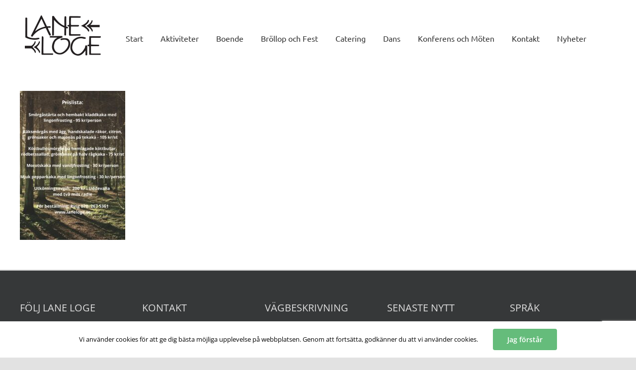

--- FILE ---
content_type: text/html; charset=utf-8
request_url: https://www.google.com/recaptcha/api2/anchor?ar=1&k=6LfCynwqAAAAALkiIeFqZCM7Y6JnBtiYgkYaM3Y4&co=aHR0cHM6Ly93d3cubGFuZWxvZ2Uuc2U6NDQz&hl=en&v=N67nZn4AqZkNcbeMu4prBgzg&size=invisible&anchor-ms=20000&execute-ms=30000&cb=ycgfcm19iy90
body_size: 48627
content:
<!DOCTYPE HTML><html dir="ltr" lang="en"><head><meta http-equiv="Content-Type" content="text/html; charset=UTF-8">
<meta http-equiv="X-UA-Compatible" content="IE=edge">
<title>reCAPTCHA</title>
<style type="text/css">
/* cyrillic-ext */
@font-face {
  font-family: 'Roboto';
  font-style: normal;
  font-weight: 400;
  font-stretch: 100%;
  src: url(//fonts.gstatic.com/s/roboto/v48/KFO7CnqEu92Fr1ME7kSn66aGLdTylUAMa3GUBHMdazTgWw.woff2) format('woff2');
  unicode-range: U+0460-052F, U+1C80-1C8A, U+20B4, U+2DE0-2DFF, U+A640-A69F, U+FE2E-FE2F;
}
/* cyrillic */
@font-face {
  font-family: 'Roboto';
  font-style: normal;
  font-weight: 400;
  font-stretch: 100%;
  src: url(//fonts.gstatic.com/s/roboto/v48/KFO7CnqEu92Fr1ME7kSn66aGLdTylUAMa3iUBHMdazTgWw.woff2) format('woff2');
  unicode-range: U+0301, U+0400-045F, U+0490-0491, U+04B0-04B1, U+2116;
}
/* greek-ext */
@font-face {
  font-family: 'Roboto';
  font-style: normal;
  font-weight: 400;
  font-stretch: 100%;
  src: url(//fonts.gstatic.com/s/roboto/v48/KFO7CnqEu92Fr1ME7kSn66aGLdTylUAMa3CUBHMdazTgWw.woff2) format('woff2');
  unicode-range: U+1F00-1FFF;
}
/* greek */
@font-face {
  font-family: 'Roboto';
  font-style: normal;
  font-weight: 400;
  font-stretch: 100%;
  src: url(//fonts.gstatic.com/s/roboto/v48/KFO7CnqEu92Fr1ME7kSn66aGLdTylUAMa3-UBHMdazTgWw.woff2) format('woff2');
  unicode-range: U+0370-0377, U+037A-037F, U+0384-038A, U+038C, U+038E-03A1, U+03A3-03FF;
}
/* math */
@font-face {
  font-family: 'Roboto';
  font-style: normal;
  font-weight: 400;
  font-stretch: 100%;
  src: url(//fonts.gstatic.com/s/roboto/v48/KFO7CnqEu92Fr1ME7kSn66aGLdTylUAMawCUBHMdazTgWw.woff2) format('woff2');
  unicode-range: U+0302-0303, U+0305, U+0307-0308, U+0310, U+0312, U+0315, U+031A, U+0326-0327, U+032C, U+032F-0330, U+0332-0333, U+0338, U+033A, U+0346, U+034D, U+0391-03A1, U+03A3-03A9, U+03B1-03C9, U+03D1, U+03D5-03D6, U+03F0-03F1, U+03F4-03F5, U+2016-2017, U+2034-2038, U+203C, U+2040, U+2043, U+2047, U+2050, U+2057, U+205F, U+2070-2071, U+2074-208E, U+2090-209C, U+20D0-20DC, U+20E1, U+20E5-20EF, U+2100-2112, U+2114-2115, U+2117-2121, U+2123-214F, U+2190, U+2192, U+2194-21AE, U+21B0-21E5, U+21F1-21F2, U+21F4-2211, U+2213-2214, U+2216-22FF, U+2308-230B, U+2310, U+2319, U+231C-2321, U+2336-237A, U+237C, U+2395, U+239B-23B7, U+23D0, U+23DC-23E1, U+2474-2475, U+25AF, U+25B3, U+25B7, U+25BD, U+25C1, U+25CA, U+25CC, U+25FB, U+266D-266F, U+27C0-27FF, U+2900-2AFF, U+2B0E-2B11, U+2B30-2B4C, U+2BFE, U+3030, U+FF5B, U+FF5D, U+1D400-1D7FF, U+1EE00-1EEFF;
}
/* symbols */
@font-face {
  font-family: 'Roboto';
  font-style: normal;
  font-weight: 400;
  font-stretch: 100%;
  src: url(//fonts.gstatic.com/s/roboto/v48/KFO7CnqEu92Fr1ME7kSn66aGLdTylUAMaxKUBHMdazTgWw.woff2) format('woff2');
  unicode-range: U+0001-000C, U+000E-001F, U+007F-009F, U+20DD-20E0, U+20E2-20E4, U+2150-218F, U+2190, U+2192, U+2194-2199, U+21AF, U+21E6-21F0, U+21F3, U+2218-2219, U+2299, U+22C4-22C6, U+2300-243F, U+2440-244A, U+2460-24FF, U+25A0-27BF, U+2800-28FF, U+2921-2922, U+2981, U+29BF, U+29EB, U+2B00-2BFF, U+4DC0-4DFF, U+FFF9-FFFB, U+10140-1018E, U+10190-1019C, U+101A0, U+101D0-101FD, U+102E0-102FB, U+10E60-10E7E, U+1D2C0-1D2D3, U+1D2E0-1D37F, U+1F000-1F0FF, U+1F100-1F1AD, U+1F1E6-1F1FF, U+1F30D-1F30F, U+1F315, U+1F31C, U+1F31E, U+1F320-1F32C, U+1F336, U+1F378, U+1F37D, U+1F382, U+1F393-1F39F, U+1F3A7-1F3A8, U+1F3AC-1F3AF, U+1F3C2, U+1F3C4-1F3C6, U+1F3CA-1F3CE, U+1F3D4-1F3E0, U+1F3ED, U+1F3F1-1F3F3, U+1F3F5-1F3F7, U+1F408, U+1F415, U+1F41F, U+1F426, U+1F43F, U+1F441-1F442, U+1F444, U+1F446-1F449, U+1F44C-1F44E, U+1F453, U+1F46A, U+1F47D, U+1F4A3, U+1F4B0, U+1F4B3, U+1F4B9, U+1F4BB, U+1F4BF, U+1F4C8-1F4CB, U+1F4D6, U+1F4DA, U+1F4DF, U+1F4E3-1F4E6, U+1F4EA-1F4ED, U+1F4F7, U+1F4F9-1F4FB, U+1F4FD-1F4FE, U+1F503, U+1F507-1F50B, U+1F50D, U+1F512-1F513, U+1F53E-1F54A, U+1F54F-1F5FA, U+1F610, U+1F650-1F67F, U+1F687, U+1F68D, U+1F691, U+1F694, U+1F698, U+1F6AD, U+1F6B2, U+1F6B9-1F6BA, U+1F6BC, U+1F6C6-1F6CF, U+1F6D3-1F6D7, U+1F6E0-1F6EA, U+1F6F0-1F6F3, U+1F6F7-1F6FC, U+1F700-1F7FF, U+1F800-1F80B, U+1F810-1F847, U+1F850-1F859, U+1F860-1F887, U+1F890-1F8AD, U+1F8B0-1F8BB, U+1F8C0-1F8C1, U+1F900-1F90B, U+1F93B, U+1F946, U+1F984, U+1F996, U+1F9E9, U+1FA00-1FA6F, U+1FA70-1FA7C, U+1FA80-1FA89, U+1FA8F-1FAC6, U+1FACE-1FADC, U+1FADF-1FAE9, U+1FAF0-1FAF8, U+1FB00-1FBFF;
}
/* vietnamese */
@font-face {
  font-family: 'Roboto';
  font-style: normal;
  font-weight: 400;
  font-stretch: 100%;
  src: url(//fonts.gstatic.com/s/roboto/v48/KFO7CnqEu92Fr1ME7kSn66aGLdTylUAMa3OUBHMdazTgWw.woff2) format('woff2');
  unicode-range: U+0102-0103, U+0110-0111, U+0128-0129, U+0168-0169, U+01A0-01A1, U+01AF-01B0, U+0300-0301, U+0303-0304, U+0308-0309, U+0323, U+0329, U+1EA0-1EF9, U+20AB;
}
/* latin-ext */
@font-face {
  font-family: 'Roboto';
  font-style: normal;
  font-weight: 400;
  font-stretch: 100%;
  src: url(//fonts.gstatic.com/s/roboto/v48/KFO7CnqEu92Fr1ME7kSn66aGLdTylUAMa3KUBHMdazTgWw.woff2) format('woff2');
  unicode-range: U+0100-02BA, U+02BD-02C5, U+02C7-02CC, U+02CE-02D7, U+02DD-02FF, U+0304, U+0308, U+0329, U+1D00-1DBF, U+1E00-1E9F, U+1EF2-1EFF, U+2020, U+20A0-20AB, U+20AD-20C0, U+2113, U+2C60-2C7F, U+A720-A7FF;
}
/* latin */
@font-face {
  font-family: 'Roboto';
  font-style: normal;
  font-weight: 400;
  font-stretch: 100%;
  src: url(//fonts.gstatic.com/s/roboto/v48/KFO7CnqEu92Fr1ME7kSn66aGLdTylUAMa3yUBHMdazQ.woff2) format('woff2');
  unicode-range: U+0000-00FF, U+0131, U+0152-0153, U+02BB-02BC, U+02C6, U+02DA, U+02DC, U+0304, U+0308, U+0329, U+2000-206F, U+20AC, U+2122, U+2191, U+2193, U+2212, U+2215, U+FEFF, U+FFFD;
}
/* cyrillic-ext */
@font-face {
  font-family: 'Roboto';
  font-style: normal;
  font-weight: 500;
  font-stretch: 100%;
  src: url(//fonts.gstatic.com/s/roboto/v48/KFO7CnqEu92Fr1ME7kSn66aGLdTylUAMa3GUBHMdazTgWw.woff2) format('woff2');
  unicode-range: U+0460-052F, U+1C80-1C8A, U+20B4, U+2DE0-2DFF, U+A640-A69F, U+FE2E-FE2F;
}
/* cyrillic */
@font-face {
  font-family: 'Roboto';
  font-style: normal;
  font-weight: 500;
  font-stretch: 100%;
  src: url(//fonts.gstatic.com/s/roboto/v48/KFO7CnqEu92Fr1ME7kSn66aGLdTylUAMa3iUBHMdazTgWw.woff2) format('woff2');
  unicode-range: U+0301, U+0400-045F, U+0490-0491, U+04B0-04B1, U+2116;
}
/* greek-ext */
@font-face {
  font-family: 'Roboto';
  font-style: normal;
  font-weight: 500;
  font-stretch: 100%;
  src: url(//fonts.gstatic.com/s/roboto/v48/KFO7CnqEu92Fr1ME7kSn66aGLdTylUAMa3CUBHMdazTgWw.woff2) format('woff2');
  unicode-range: U+1F00-1FFF;
}
/* greek */
@font-face {
  font-family: 'Roboto';
  font-style: normal;
  font-weight: 500;
  font-stretch: 100%;
  src: url(//fonts.gstatic.com/s/roboto/v48/KFO7CnqEu92Fr1ME7kSn66aGLdTylUAMa3-UBHMdazTgWw.woff2) format('woff2');
  unicode-range: U+0370-0377, U+037A-037F, U+0384-038A, U+038C, U+038E-03A1, U+03A3-03FF;
}
/* math */
@font-face {
  font-family: 'Roboto';
  font-style: normal;
  font-weight: 500;
  font-stretch: 100%;
  src: url(//fonts.gstatic.com/s/roboto/v48/KFO7CnqEu92Fr1ME7kSn66aGLdTylUAMawCUBHMdazTgWw.woff2) format('woff2');
  unicode-range: U+0302-0303, U+0305, U+0307-0308, U+0310, U+0312, U+0315, U+031A, U+0326-0327, U+032C, U+032F-0330, U+0332-0333, U+0338, U+033A, U+0346, U+034D, U+0391-03A1, U+03A3-03A9, U+03B1-03C9, U+03D1, U+03D5-03D6, U+03F0-03F1, U+03F4-03F5, U+2016-2017, U+2034-2038, U+203C, U+2040, U+2043, U+2047, U+2050, U+2057, U+205F, U+2070-2071, U+2074-208E, U+2090-209C, U+20D0-20DC, U+20E1, U+20E5-20EF, U+2100-2112, U+2114-2115, U+2117-2121, U+2123-214F, U+2190, U+2192, U+2194-21AE, U+21B0-21E5, U+21F1-21F2, U+21F4-2211, U+2213-2214, U+2216-22FF, U+2308-230B, U+2310, U+2319, U+231C-2321, U+2336-237A, U+237C, U+2395, U+239B-23B7, U+23D0, U+23DC-23E1, U+2474-2475, U+25AF, U+25B3, U+25B7, U+25BD, U+25C1, U+25CA, U+25CC, U+25FB, U+266D-266F, U+27C0-27FF, U+2900-2AFF, U+2B0E-2B11, U+2B30-2B4C, U+2BFE, U+3030, U+FF5B, U+FF5D, U+1D400-1D7FF, U+1EE00-1EEFF;
}
/* symbols */
@font-face {
  font-family: 'Roboto';
  font-style: normal;
  font-weight: 500;
  font-stretch: 100%;
  src: url(//fonts.gstatic.com/s/roboto/v48/KFO7CnqEu92Fr1ME7kSn66aGLdTylUAMaxKUBHMdazTgWw.woff2) format('woff2');
  unicode-range: U+0001-000C, U+000E-001F, U+007F-009F, U+20DD-20E0, U+20E2-20E4, U+2150-218F, U+2190, U+2192, U+2194-2199, U+21AF, U+21E6-21F0, U+21F3, U+2218-2219, U+2299, U+22C4-22C6, U+2300-243F, U+2440-244A, U+2460-24FF, U+25A0-27BF, U+2800-28FF, U+2921-2922, U+2981, U+29BF, U+29EB, U+2B00-2BFF, U+4DC0-4DFF, U+FFF9-FFFB, U+10140-1018E, U+10190-1019C, U+101A0, U+101D0-101FD, U+102E0-102FB, U+10E60-10E7E, U+1D2C0-1D2D3, U+1D2E0-1D37F, U+1F000-1F0FF, U+1F100-1F1AD, U+1F1E6-1F1FF, U+1F30D-1F30F, U+1F315, U+1F31C, U+1F31E, U+1F320-1F32C, U+1F336, U+1F378, U+1F37D, U+1F382, U+1F393-1F39F, U+1F3A7-1F3A8, U+1F3AC-1F3AF, U+1F3C2, U+1F3C4-1F3C6, U+1F3CA-1F3CE, U+1F3D4-1F3E0, U+1F3ED, U+1F3F1-1F3F3, U+1F3F5-1F3F7, U+1F408, U+1F415, U+1F41F, U+1F426, U+1F43F, U+1F441-1F442, U+1F444, U+1F446-1F449, U+1F44C-1F44E, U+1F453, U+1F46A, U+1F47D, U+1F4A3, U+1F4B0, U+1F4B3, U+1F4B9, U+1F4BB, U+1F4BF, U+1F4C8-1F4CB, U+1F4D6, U+1F4DA, U+1F4DF, U+1F4E3-1F4E6, U+1F4EA-1F4ED, U+1F4F7, U+1F4F9-1F4FB, U+1F4FD-1F4FE, U+1F503, U+1F507-1F50B, U+1F50D, U+1F512-1F513, U+1F53E-1F54A, U+1F54F-1F5FA, U+1F610, U+1F650-1F67F, U+1F687, U+1F68D, U+1F691, U+1F694, U+1F698, U+1F6AD, U+1F6B2, U+1F6B9-1F6BA, U+1F6BC, U+1F6C6-1F6CF, U+1F6D3-1F6D7, U+1F6E0-1F6EA, U+1F6F0-1F6F3, U+1F6F7-1F6FC, U+1F700-1F7FF, U+1F800-1F80B, U+1F810-1F847, U+1F850-1F859, U+1F860-1F887, U+1F890-1F8AD, U+1F8B0-1F8BB, U+1F8C0-1F8C1, U+1F900-1F90B, U+1F93B, U+1F946, U+1F984, U+1F996, U+1F9E9, U+1FA00-1FA6F, U+1FA70-1FA7C, U+1FA80-1FA89, U+1FA8F-1FAC6, U+1FACE-1FADC, U+1FADF-1FAE9, U+1FAF0-1FAF8, U+1FB00-1FBFF;
}
/* vietnamese */
@font-face {
  font-family: 'Roboto';
  font-style: normal;
  font-weight: 500;
  font-stretch: 100%;
  src: url(//fonts.gstatic.com/s/roboto/v48/KFO7CnqEu92Fr1ME7kSn66aGLdTylUAMa3OUBHMdazTgWw.woff2) format('woff2');
  unicode-range: U+0102-0103, U+0110-0111, U+0128-0129, U+0168-0169, U+01A0-01A1, U+01AF-01B0, U+0300-0301, U+0303-0304, U+0308-0309, U+0323, U+0329, U+1EA0-1EF9, U+20AB;
}
/* latin-ext */
@font-face {
  font-family: 'Roboto';
  font-style: normal;
  font-weight: 500;
  font-stretch: 100%;
  src: url(//fonts.gstatic.com/s/roboto/v48/KFO7CnqEu92Fr1ME7kSn66aGLdTylUAMa3KUBHMdazTgWw.woff2) format('woff2');
  unicode-range: U+0100-02BA, U+02BD-02C5, U+02C7-02CC, U+02CE-02D7, U+02DD-02FF, U+0304, U+0308, U+0329, U+1D00-1DBF, U+1E00-1E9F, U+1EF2-1EFF, U+2020, U+20A0-20AB, U+20AD-20C0, U+2113, U+2C60-2C7F, U+A720-A7FF;
}
/* latin */
@font-face {
  font-family: 'Roboto';
  font-style: normal;
  font-weight: 500;
  font-stretch: 100%;
  src: url(//fonts.gstatic.com/s/roboto/v48/KFO7CnqEu92Fr1ME7kSn66aGLdTylUAMa3yUBHMdazQ.woff2) format('woff2');
  unicode-range: U+0000-00FF, U+0131, U+0152-0153, U+02BB-02BC, U+02C6, U+02DA, U+02DC, U+0304, U+0308, U+0329, U+2000-206F, U+20AC, U+2122, U+2191, U+2193, U+2212, U+2215, U+FEFF, U+FFFD;
}
/* cyrillic-ext */
@font-face {
  font-family: 'Roboto';
  font-style: normal;
  font-weight: 900;
  font-stretch: 100%;
  src: url(//fonts.gstatic.com/s/roboto/v48/KFO7CnqEu92Fr1ME7kSn66aGLdTylUAMa3GUBHMdazTgWw.woff2) format('woff2');
  unicode-range: U+0460-052F, U+1C80-1C8A, U+20B4, U+2DE0-2DFF, U+A640-A69F, U+FE2E-FE2F;
}
/* cyrillic */
@font-face {
  font-family: 'Roboto';
  font-style: normal;
  font-weight: 900;
  font-stretch: 100%;
  src: url(//fonts.gstatic.com/s/roboto/v48/KFO7CnqEu92Fr1ME7kSn66aGLdTylUAMa3iUBHMdazTgWw.woff2) format('woff2');
  unicode-range: U+0301, U+0400-045F, U+0490-0491, U+04B0-04B1, U+2116;
}
/* greek-ext */
@font-face {
  font-family: 'Roboto';
  font-style: normal;
  font-weight: 900;
  font-stretch: 100%;
  src: url(//fonts.gstatic.com/s/roboto/v48/KFO7CnqEu92Fr1ME7kSn66aGLdTylUAMa3CUBHMdazTgWw.woff2) format('woff2');
  unicode-range: U+1F00-1FFF;
}
/* greek */
@font-face {
  font-family: 'Roboto';
  font-style: normal;
  font-weight: 900;
  font-stretch: 100%;
  src: url(//fonts.gstatic.com/s/roboto/v48/KFO7CnqEu92Fr1ME7kSn66aGLdTylUAMa3-UBHMdazTgWw.woff2) format('woff2');
  unicode-range: U+0370-0377, U+037A-037F, U+0384-038A, U+038C, U+038E-03A1, U+03A3-03FF;
}
/* math */
@font-face {
  font-family: 'Roboto';
  font-style: normal;
  font-weight: 900;
  font-stretch: 100%;
  src: url(//fonts.gstatic.com/s/roboto/v48/KFO7CnqEu92Fr1ME7kSn66aGLdTylUAMawCUBHMdazTgWw.woff2) format('woff2');
  unicode-range: U+0302-0303, U+0305, U+0307-0308, U+0310, U+0312, U+0315, U+031A, U+0326-0327, U+032C, U+032F-0330, U+0332-0333, U+0338, U+033A, U+0346, U+034D, U+0391-03A1, U+03A3-03A9, U+03B1-03C9, U+03D1, U+03D5-03D6, U+03F0-03F1, U+03F4-03F5, U+2016-2017, U+2034-2038, U+203C, U+2040, U+2043, U+2047, U+2050, U+2057, U+205F, U+2070-2071, U+2074-208E, U+2090-209C, U+20D0-20DC, U+20E1, U+20E5-20EF, U+2100-2112, U+2114-2115, U+2117-2121, U+2123-214F, U+2190, U+2192, U+2194-21AE, U+21B0-21E5, U+21F1-21F2, U+21F4-2211, U+2213-2214, U+2216-22FF, U+2308-230B, U+2310, U+2319, U+231C-2321, U+2336-237A, U+237C, U+2395, U+239B-23B7, U+23D0, U+23DC-23E1, U+2474-2475, U+25AF, U+25B3, U+25B7, U+25BD, U+25C1, U+25CA, U+25CC, U+25FB, U+266D-266F, U+27C0-27FF, U+2900-2AFF, U+2B0E-2B11, U+2B30-2B4C, U+2BFE, U+3030, U+FF5B, U+FF5D, U+1D400-1D7FF, U+1EE00-1EEFF;
}
/* symbols */
@font-face {
  font-family: 'Roboto';
  font-style: normal;
  font-weight: 900;
  font-stretch: 100%;
  src: url(//fonts.gstatic.com/s/roboto/v48/KFO7CnqEu92Fr1ME7kSn66aGLdTylUAMaxKUBHMdazTgWw.woff2) format('woff2');
  unicode-range: U+0001-000C, U+000E-001F, U+007F-009F, U+20DD-20E0, U+20E2-20E4, U+2150-218F, U+2190, U+2192, U+2194-2199, U+21AF, U+21E6-21F0, U+21F3, U+2218-2219, U+2299, U+22C4-22C6, U+2300-243F, U+2440-244A, U+2460-24FF, U+25A0-27BF, U+2800-28FF, U+2921-2922, U+2981, U+29BF, U+29EB, U+2B00-2BFF, U+4DC0-4DFF, U+FFF9-FFFB, U+10140-1018E, U+10190-1019C, U+101A0, U+101D0-101FD, U+102E0-102FB, U+10E60-10E7E, U+1D2C0-1D2D3, U+1D2E0-1D37F, U+1F000-1F0FF, U+1F100-1F1AD, U+1F1E6-1F1FF, U+1F30D-1F30F, U+1F315, U+1F31C, U+1F31E, U+1F320-1F32C, U+1F336, U+1F378, U+1F37D, U+1F382, U+1F393-1F39F, U+1F3A7-1F3A8, U+1F3AC-1F3AF, U+1F3C2, U+1F3C4-1F3C6, U+1F3CA-1F3CE, U+1F3D4-1F3E0, U+1F3ED, U+1F3F1-1F3F3, U+1F3F5-1F3F7, U+1F408, U+1F415, U+1F41F, U+1F426, U+1F43F, U+1F441-1F442, U+1F444, U+1F446-1F449, U+1F44C-1F44E, U+1F453, U+1F46A, U+1F47D, U+1F4A3, U+1F4B0, U+1F4B3, U+1F4B9, U+1F4BB, U+1F4BF, U+1F4C8-1F4CB, U+1F4D6, U+1F4DA, U+1F4DF, U+1F4E3-1F4E6, U+1F4EA-1F4ED, U+1F4F7, U+1F4F9-1F4FB, U+1F4FD-1F4FE, U+1F503, U+1F507-1F50B, U+1F50D, U+1F512-1F513, U+1F53E-1F54A, U+1F54F-1F5FA, U+1F610, U+1F650-1F67F, U+1F687, U+1F68D, U+1F691, U+1F694, U+1F698, U+1F6AD, U+1F6B2, U+1F6B9-1F6BA, U+1F6BC, U+1F6C6-1F6CF, U+1F6D3-1F6D7, U+1F6E0-1F6EA, U+1F6F0-1F6F3, U+1F6F7-1F6FC, U+1F700-1F7FF, U+1F800-1F80B, U+1F810-1F847, U+1F850-1F859, U+1F860-1F887, U+1F890-1F8AD, U+1F8B0-1F8BB, U+1F8C0-1F8C1, U+1F900-1F90B, U+1F93B, U+1F946, U+1F984, U+1F996, U+1F9E9, U+1FA00-1FA6F, U+1FA70-1FA7C, U+1FA80-1FA89, U+1FA8F-1FAC6, U+1FACE-1FADC, U+1FADF-1FAE9, U+1FAF0-1FAF8, U+1FB00-1FBFF;
}
/* vietnamese */
@font-face {
  font-family: 'Roboto';
  font-style: normal;
  font-weight: 900;
  font-stretch: 100%;
  src: url(//fonts.gstatic.com/s/roboto/v48/KFO7CnqEu92Fr1ME7kSn66aGLdTylUAMa3OUBHMdazTgWw.woff2) format('woff2');
  unicode-range: U+0102-0103, U+0110-0111, U+0128-0129, U+0168-0169, U+01A0-01A1, U+01AF-01B0, U+0300-0301, U+0303-0304, U+0308-0309, U+0323, U+0329, U+1EA0-1EF9, U+20AB;
}
/* latin-ext */
@font-face {
  font-family: 'Roboto';
  font-style: normal;
  font-weight: 900;
  font-stretch: 100%;
  src: url(//fonts.gstatic.com/s/roboto/v48/KFO7CnqEu92Fr1ME7kSn66aGLdTylUAMa3KUBHMdazTgWw.woff2) format('woff2');
  unicode-range: U+0100-02BA, U+02BD-02C5, U+02C7-02CC, U+02CE-02D7, U+02DD-02FF, U+0304, U+0308, U+0329, U+1D00-1DBF, U+1E00-1E9F, U+1EF2-1EFF, U+2020, U+20A0-20AB, U+20AD-20C0, U+2113, U+2C60-2C7F, U+A720-A7FF;
}
/* latin */
@font-face {
  font-family: 'Roboto';
  font-style: normal;
  font-weight: 900;
  font-stretch: 100%;
  src: url(//fonts.gstatic.com/s/roboto/v48/KFO7CnqEu92Fr1ME7kSn66aGLdTylUAMa3yUBHMdazQ.woff2) format('woff2');
  unicode-range: U+0000-00FF, U+0131, U+0152-0153, U+02BB-02BC, U+02C6, U+02DA, U+02DC, U+0304, U+0308, U+0329, U+2000-206F, U+20AC, U+2122, U+2191, U+2193, U+2212, U+2215, U+FEFF, U+FFFD;
}

</style>
<link rel="stylesheet" type="text/css" href="https://www.gstatic.com/recaptcha/releases/N67nZn4AqZkNcbeMu4prBgzg/styles__ltr.css">
<script nonce="iSzf3EvsoSUKL3vDnCKJuw" type="text/javascript">window['__recaptcha_api'] = 'https://www.google.com/recaptcha/api2/';</script>
<script type="text/javascript" src="https://www.gstatic.com/recaptcha/releases/N67nZn4AqZkNcbeMu4prBgzg/recaptcha__en.js" nonce="iSzf3EvsoSUKL3vDnCKJuw">
      
    </script></head>
<body><div id="rc-anchor-alert" class="rc-anchor-alert"></div>
<input type="hidden" id="recaptcha-token" value="[base64]">
<script type="text/javascript" nonce="iSzf3EvsoSUKL3vDnCKJuw">
      recaptcha.anchor.Main.init("[\x22ainput\x22,[\x22bgdata\x22,\x22\x22,\[base64]/[base64]/[base64]/ZyhXLGgpOnEoW04sMjEsbF0sVywwKSxoKSxmYWxzZSxmYWxzZSl9Y2F0Y2goayl7RygzNTgsVyk/[base64]/[base64]/[base64]/[base64]/[base64]/[base64]/[base64]/bmV3IEJbT10oRFswXSk6dz09Mj9uZXcgQltPXShEWzBdLERbMV0pOnc9PTM/bmV3IEJbT10oRFswXSxEWzFdLERbMl0pOnc9PTQ/[base64]/[base64]/[base64]/[base64]/[base64]\\u003d\x22,\[base64]\\u003d\\u003d\x22,\x22wr82dcK5XQ/Cl0LDgsOHwr5gA8KJGEfCiAPDmsOfw6LDhMKdUzLCs8KRGy7Cim4HUcOkwrPDrcKEw5QQN0V/[base64]/Ch8KPw4pYTTY5MsOSwrDDnxbDqcOwAGzDuzNoEydfwq7CmhQ4wqg5eUfCq8OTwoPCoh/CuhnDgxIpw7LDlsKgw5ohw75Gc1TCrcKew5nDj8OwesO8HsOVwr9fw4g4TRTDksKJwrbCmDAaXFzCrsOob8KAw6RbwoHCnVBJK8OEIsK5U03CnkIzAn/DqmvDocOjwpUQUMKtVMKQw7t6F8K6IcO9w6/Cu0PCkcO9w5MBfMOlcCcuKsOIw7fCp8Ovw6XCjUNYw4dPwo3Cj0YQKDxFw7PCgizDkHsNZB8uKhl2w4LDjRZfDxJaesKmw7gsw6jCocOKTcOawpVYNMKKAMKQfFVww7HDrwbDnsK/wpbCiXfDvl/DoDALaAEtewAQbcKuwrZgwoFGIx0Pw6TCrRxRw63CiURpwpAPBkjClUYvw63Cl8Kqw75oD3fCt2XDs8KNLcKTwrDDjEYFIMK2wrLDhsK1I08Pwo3CoMOrZ8OVwo7DpA7DkF0DfMK4wrXDmcO/YMKWwpdvw4UcOmXCtsKkAQx8KiTCt0TDnsKDw67CmcOtw4HCo8OwZMKowrvDphTDuDTDm2I8wrrDscKtfMKREcKeInkdwrM/woA6eATDuAl4w6TCijfCl3pmwobDjSTDt0ZUw4TDomUOw44Rw67DrDDCiCQ/w6nConpjNlptcWLDmCErH8O0TFXCncOwW8OcwrxEDcK9wq3CtMOAw6TCvT/CnngvFiIaE3c/w6jDhRFbWDbCkWhUwp7CksOiw6ZVOcO/wpnDuXwxDsKUDi3CnEXCoV49wr3CoMK+PRhXw5nDhwzCvsONM8K2w7AJwrU/w7wdX8OzDcK8w5rDkcKoCiBEw4bDnMKHw4UCa8Oqw5XCkR3CiMOkw7QMw4LDlsKqwrPCtcKCw6fDgMK7w6xHw4zDv8OsbngyQ8K4wqfDhMOhw5cVNgIJwrt2SVPCoSDDmMOGw4jCo8KhRcK7QijDmmsjwqg1w7RQwrrCtyTDpsOYYS7DqU/DisKgwr/[base64]/CmGnDoRggwpAlwoQ1bsKYwoNowo8RwqtIa8Ova0MLBQHDolrChw4zZD4iRzLDjcKMw7sNw5HDscOMw51YwrjCt8KKATlUwonClinCk1VGf8ONTMKRwpXCn8OewrzCr8KnZWTDsMOLV1/[base64]/azU/wrUCw5XDjcO/wqLCi8Kew54iwrZmP2zDjMKnwo/[base64]/[base64]/[base64]/Ctm7DmTABwo4cGWbCkBPDjVd2C8OJw4TCmULDusOObWVow51LRSVaw6zDncOIw7ADwrYjw4VtwovDnzZOVH7Cgm8hR8KuNcKWwpfDmxfCqx/CtCIMcMKmwo9mIAXCuMOiwqrCmRjCn8O4w5nDt2xXOArDszDDvMKFwpFaw47CqXFBwpTDihs/w5rDq3orFcK0GsKmBsKywpNNw5PDpsKBLGDDkhTDkRXCkkHDsB7DhUzCoSHCnsKAMsKsBMK2MMKAZljCtTtpw6rChy4KM0ETBBnDiW/Chh3CrcOVaH5ow75Uwpxdw4XDgMOteWVSw4vDuMKwwrTDtcOIwrXDi8O/InzCszlNE8OIwprDhH8nwohcU1PCoAxBw5jCu8OTfivCjsKLXMO0w7zDmjwQMMOmwr/ChjtBBMOPw4QCw4JNw67DnyrDujwpGMKBw6Uuw50rw6ktecOyUi7ChMOvw5oNcMKaasKQGmjDtMKAHEUkw703w6XCk8K4YwTCrsOnQsKyZsKJJ8OdV8KjcsOnwrTCkE9/[base64]/DjFLCkMKPwqPCtcOMw5pFTBlQw6vDvsKcRsKWw5ZowpLCnMOGw4nDu8KMDMOYw6vDiRsFw7xbAidiwrkJecO7BWRlw70ww7/Chlokw6bCpcKoBAkCBgvChgXCmsKOw5zCs8KrwpBzL3BtwqXDuB3CocKGB2VywoXCu8K1w6Q6LloNwr7DumPCgcKcwrEwRMK7bsKrwpLDjC3DnsOvwoRYwpcZJ8OawpwRQcK1w5HCqcKdwqfDrl3Dh8K+woJJw6lgwpF2XMOtwo50wq/CsiB/H2rCusKDw70maGYsw5fDlk/Dh8Kpw5N3w5zDkRfCh1wmTRbDn0vDjT8wKkXCjx/CtsKcw5vCscOPw5JXXsK/acK8w4fDgwHCuW3CqCvDoSLDonnClcOzw5Bjwo9dw7FwfXnCi8OMwoLDvsKvw4/[base64]/RQkVwr3DklJJwpDDl8KRw53CgsO7ImTChibCsCvDvWMXMsO7Dk04wqjCq8KdFcOcG2AFUsKjw6UNw5/Di8ObRsKDdkzDojTCgcOJP8KtGMOAw55Pwq7CvAsMfMKww5cRwptMwohMw51SwqkowrLDocOvdynDg3VceiTDinfCpR9wcSYGwqsPw4fDi8OWwpgsVMKWCGwjDsKMB8OtCcKkwoI/wowTacOlDGkrwpzCi8OlwoHDp3J2RGfCmzBSCMKtZmHCvWPDk0fDu8KrZ8OFwozCm8OJa8K8V0TCqcKVwok/w4ZLbcOzwp7DjgPCm8KfdgFNwoYywqPCsTvCrSDDpiFcwqRaP0zCpcOFwrbCt8KYYcOTwpLCgAjDvRBReSjCjhEwa0xywr3Co8OaDMKUw5Udw7vCoFTCrcODNlXCrsKMwqjCsEdtw7RSwq/Cmk/DrsOIw6gtwqIsLi7DqDDDkcK/w4U9wp7Ct8Kgwq7CrcKnCgN8wrrDnBJie1DDvMKoV8OcYcK0wr0OG8KKPMK2w7woK2NhBSx/wprDj0nCunwZHsO+dGTClcKJJW7CvcK4McO2w4J5Bh7CvRhyahbDrG5MwqlfwpnDh0Yvw4kWDsKyVHYcGMOHw4YtwrVSED8eBMOtw786W8KvUsKlYcKySDrCoMOLw4NRw57DssKGw4PDh8OQEyDDs8OzAsOkIMKnISPDhgXDnMOTw4LDosOxw71KwpjDlsOlw73ChMO/VFVoN8KRw5xvw7HChCFhXlfCrn0vTsK9w43DmMOow7oPdsKmHMONaMKaw4bCoCNPNMOFw4TDskXCgcOKez8IwoXDiwwJP8OHfErDqsKywpg9w5d1w4bDpBdSwrPCosKtw6nCoTVGwrPCk8KDDkEfwp7CvsKXeMKiwqJvWl9/w5UMwr/DjnQCwqvCpS1fcQ3Dti7CtBPDgcKLNsOtwpk0cTXCiwLCriDCphHDgXFiwrNXwooSw5/[base64]/CkifCnStWJW7CiRYOEgEDNcKJw6rDn2nDlsKgQkIowq9kwobCm0YEA8OHYl/CpzstwrTCqE8CHMKVw4fCmX1LfBfDqMKseAZUZynCnTljwqdEwo8vI3Ebw7knO8ORQ8KuOTcEFVtMw6/[base64]/Dm8KxwoxLw5/[base64]/wrADQ3tuWybDpcOew4xUw6jDswfChSlJdGVQwr5EwrLDjsO2woB3wqXDqwnCosObI8OgwqTDksKoAzfDkzTCv8OzwqItfwUow4IjwqtMw5/Cn0vDoiEvF8Oodz91wprCgTDCrsOqKsKmLsOBG8KjwojDk8KQw6F8MDltw77Dg8Ovw67Ds8Kcw6sse8KmVsOYw5JZwoLDmCLCjsKdw4DCiG/DrkskBQfDrcKhw6YNw5fDmEnCjcOWW8K/FcKgw6DDnsOiw5smwpvCvTTChsKQw4HCk0jCvcOBNMO+OMOTa1LChMKFa8K+HlFTwotiw6DDnRfDscKJw7NCwpI5WzdWw5fDvMOqw4fDvMO2w5vDtsK8w69qwqRVYsKrXsOzwq7CtMKpw6XDhMKMw5cNw7zDsyZReDEhWcK1w6INw4nDr3nCvF7CvMOFwo/DoQvCgsOlwq1Xw5jDtG7DqXk3w7NLWsKHU8KCL2PDpcO9wrEWLsOWYgs+McKowrZkwojCkULDpsK/w5Z7Gg1+w7kJFlxEwrwIXsK4EjDDmcKxUDHCvMKqKcOsJTXCp1zCmMOFw7fDkMKxIy8ow70bwoo2fmVtZsOlCMKtw7DCncOYGDPDmsOowrMZwrISw4hEwpbCgcKAYcKIw57DqkfDukTCn8KdDsKmARYUw4vDuMK/wqrCqht+wrjDvMK3w7cvEsOvGMOsOcOeUyp9SsOFwpjCv34KW8OqWFs1biTCokzDrcK4S3NDw4DCv2Nmw6I7CwfDh39iwrnDiV3CqQ0hOWVUw6nCkXlWeMOEwr0Mw4/[base64]/DjsKuw4JkMcOyHMKmL8K3MAXDvMOPUMOzG8OtGsKPwrLDiMO9Ahtqw7bCjsOFFlHChcOIHcO5EsO1wrFBw5RKWcK3w6DDrsOFS8OzJQ3CkBnCg8Oxw7EmwptFwpNXw7fCrkLDn1XChCXChm/DhsO7ecO8wovChMOiwqvDscOlw5DDvhEsN8O4UUnDnDhrw4bCrGt7w4FCBAvCilHCginChcOfWsKfOMOIAsKnY0F2XVYpwrlVKMKxw53CrEcow7Aiw4LDncKTecOFw4dXw7LDlgjCmD84ISvDp3DChioUw5xiw7h2SUjCg8O/w6XCuMKVw5UWw7XDu8ORw793wrcaRcO1KcO4ScKwa8Otw5PCn8OIw47DqcONLF8ePSh8wrTDt8KkDVLCiE58AcObOsO6w4zCvsKPBcO2Y8K3wo/CoMKCwoHDn8OTCCpJw6Bswp01DcO7HsOIScOOw6FmOsKsAVLCgWrDnsK5w60RcETDoBjDksKFSMOofsOWMcOOw618OsKNZG0JTRnCt0bDusKcwrRmAH7CnQtDbHk4XxJCGcOawqXDrMOEVMOxFkI/NhrCicODVMOZOsKuwoEKWMO0w7lDGMK/[base64]/CvsKtw7rChzfDnMK7csKkw5PDi8KEfcOOwpjCri3DpMOgFR3DjGcccMO9woHDvsKRMS0mw79cwqxxAVA+H8KSwoPDhMOcwrTDrVDDksOrwpBvZQXCjMK2TMK6wqzCjGIpwpjCgcOWwoULWcK0woJDQsOcPXzDuMK7fkDCmBPCjzzCiX/DusOJw45EwqrDuWQzNTRfwq3Cn0zCjU1IJxlDF8KTYcO1TUrDi8KcDGVEICbDikTCi8O4w4Y3w43DlcKZwpVYwqZsw6vDjATCq8K8EEHCgE/DrzY8w6DDpsKlw448dcKiw5DCh3Egw5vCosKLwoMnw7nCtyFJEcOOYQjDhMKUHMOzw5kgw4gRHmDCscKUfmDDsH1Xw7M4b8OGwo/DhQ/CtcKbwoRsw7XDgBoXwpV6w7fDuR/[base64]/[base64]/[base64]/[base64]/[base64]/DjhjDoMKzwpFvw6xgDX9Iwr/CrcKUwqfCrwFOw5XCuMKTwodnAxpBwpLCvCvCpn00w73DvlLDpwxzw7LDmjvDlGkiw5XCgQ7CgMOCasOiBcOlw63DrUTDp8ORJMKJTS9Xw6nDqSrCi8Ozwr/DnMOHPsOUwoPDilN8O8Klw5/[base64]/CoyvDt3rCpFnCsMKUw6vDpXcSeU0Yw6TDplNrwphRw4MRXMOWawLDnsKDccKZwoZySsKiw77CgMKrBzfCmMKsw4BZw7DCn8Klfl00VsKlwrXDtcOgwrwWCAo6MhowwpnDssKPw7vCoMK/DcKhI8KAwprCmsOLaHocwrplw4gzSm9VwqbChHjDhEhpVcOgwp1RMFF3wprCnMK/RWfCs0NXeTFEE8KQOcKIw7jDuMK2w5JDK8OQwq/[base64]/Dh8KsBB4vw7HCgV/DgsOtw6LDm8K2wrZlwqnDgsOdZlzDh2zCiz9cwr8Zw4PCu2xAw6XCvBXCrARIw7DDngYJEcOSwo3CiSTDv2FnwoIBwovChMKEw78aNnVzfMKvHsKRcsOiwoxhw6DDlMKXw7kfSC8uCcKNJj4HHlAqwprDjwzDpBFzQSYiw7TCrTB2w4fCsUodw7/Cmj7CqsK+ZcKnWWAvwofDkcK1w6XDgMO5wr/DmcOMwprCmsKvwrjDkHDDpEYiw6tAwrvDoEbCv8KyInEDTghvw5grI1JFw5RuO8ONCT5QEXLCrsOOw6zDpMOtwpV4wrIhwptzdR/[base64]/CksOYfsKBw5YzdzzCt8OGw7RpPU3CksKvw63DhALCs8OPw5bDiMOjUjkpbMK8VAjDrMOywqFDHsKrw7hzwp8kw6TCjMO/GUXCpsK/[base64]/CkkUqecKTVAvDsMKDEsOKw5MGLcKgw5PDpgUfw60Dw4xJRMK1EDfCrsO/H8K6wp/Ds8OBwqU5GEDCn07DqCorwpoGw6PChcK4fXXDvcO0EXLDkMOAGMK5WDnCsAhmw5IVwo3Cojk2DMOXNDs9wpUFcsKRwpLDl1rCn0HDsCbCoMOnwr/DtsKyZcOzSkc4w75NVUBgQMOTPFXChsKvCcKow4QTQ3rDiD8/[base64]/DtDwdwpjDl8Opw6clwq1QwoTCqDDDrR/Dv0LCosOiTcKQVUlswofDp1DDijsSDkvCrirCjsOiwoDDt8KASmRow5/DjMOsVRDCjMODw7YIw5pIJsO6H8OOIsK2w5VtQMO0w6tpw57DgnV2JihMJcO8w55YEsOOWRclO0E8UcKvdcKhwqAdw6Q/[base64]/wowDSW4ZwqTDhERuwpXDp0bDksKCO8KhwpotTcKTBcK1dsOzwrfDlV8wwonCrMK1w4Fow67Dn8OFwpPCsnTCnMOpw4ogHBzDscO7JjBdCcKCw6U7w7IpHBFHwosVwp9tXzTDnjQfOcKgMMO0T8KMwqAYw5csw4/[base64]/DhcKPw73Dqj7DmT4tM8KLfV9qw43DqMK8YsOewptxw55Ow5LDjlrDjcKGXMOzVl9GwrtAw5gSSn8Dwrlew7nCnQI3w5JdZ8OTwp3Dj8O8woNqZMK9EQ9UwqN1WcORw6/DrDjDtlkCOAZhwpgDwrvDu8KHw4XDtcKfw5jDp8KDXMOBwqXDsHo8BsKUUcKTwpJew7HCv8OnUkfDtcOvGBfCmsO2TcOIISJDw6/[base64]/RcOANC3DgCTCv8KHfcONLcK7w7bDo8OiacONw6RMI8OaEUXCiA8Ew4w4cMO9UsKncVlCw4UnNsK3Mn3Dj8KPJTnDnsK5LMO8Vm7ColxxAwXClBTCuVl3L8OyeUp7w4HDtC7CkcOkwrIgw6B/woPDrsOiw4F6TEjDpsOrwojDr3bDlsKDZMKdw47Du2/CvmbDqcOOw7vDvWVMMsKACCrCpV/DksKqw4HCmzZmbw7CqDfDqsO5JMKfw47DnBTCjFrCmTZrw7/Ck8KQdmrCjz0fPhvCmcOPC8KyMmbCvjnDiMObAMKlAMODwo/Dq2Uyw6TDkMKbKSg0w5jDtC3DuEtbw7QUwrTDkzJVAybCtRXCrQwodFHDmxLDh2TCtynDgyoIFzVoI0TDmy87DSASw65JQ8OrcXsnT2nDnUJhwr16GcOULsO4e3ouNMOwwqDCrzp1bcKXT8OMTsOMw6cxw7hWw7XCsU4/wptvw5LDvwnCmsOgMH7CkyMVw7TCpMO/w60Yw7J/w6Q5FsO/[base64]/DqsKCw77DmVhCwq3Cghx6AA7Cm8KWw5kSVmFND2XCoR3CoHBVw5Fiw7zDsy0tw4vCkxbDqHDCj8KyeQ7DtU3Dqy4VRTjCrcK2eWRaw53DgnzCgD/DuFR1w7/[base64]/DnHpcwqfCgcOcwprDpcO2wp8gwrFgOMOMwppRB1Ipw55eKcOjwoBcw4kOWFsIw4o3XgrCvcOtNhxUwq/[base64]/[base64]/DtcKKDMOMem1LDSYXw7LCgm3Cg8OVw63ChcOmE8KHDAzCmTdKwr/CncOjwovDmsO/F27CuUUVwpzCscKFw4lJfhXCvywkw4lVwrXDqwV2PsOESyLDtMKOwqVEdBVTbMKSwolXw6rDlMKMw6c6wpzDhDM2w6tla8KvW8O2wrdFw6nDmsKawqvCk2gdBgzDukh0FcOOw6nDgVkmD8OIFsKpwq/[base64]/CnsO0wrDCpWpwwpXDmcOIG8Ozb8KmQUAIwoXDssK/[base64]/Ch1paF8Ouw78jUMK5FUNwHMOyw7vClMOxw63CiiHCu8Kgwo3CpHzCuknCsy/Dv8KreVLDqjzClwnDkR1hwqplwoFywqbDoDwXwoTCtHtQw6zDuDHCj0fCtjHDlsK+w4wfw4jDrcOYFDPCqnTDnERMFHDCu8OHwqrCnMKjKsKtw7xkwoDDpTl0w4fCqlIAR8Kiw6rDm8K/NMOFw4EowqzDk8K8dcKLwrDCignCtcOpJ3ZgAydjw6DCkEbCqcKKwq8rw5jCpMKmwq3CmcK9w4U0BCc/wo9Xwop9HQwEasKEFnzChz1WUsOfwoYXw49bwpzDpifCsMK/Y0DDnsKIwqZbw6YkGMOtwqfCpyRCCMKTwrVWbX/CijVaw4/DpRPDr8KZQ8KnG8KGBcOiwrk9wonCp8OUDsOowqPCisOTfH0/wrQcwoPDvsKCeMKzwrw6wqvDm8Kjw6YRH0HDj8KBU8OBScODREF1w4NZTWk1wpTDkcKIwqZHYsO7X8OMcMO2wrjDpXzDijphw6/[base64]/wpjDsMOZbMKaw4HDrHfCkMOtwq4IwoJrV8KSw5bDuMOpw4tcw7LDk8KfwrnDnSvCthrCtXXDhcK9w4zDjT/Cq8ONwobDtsK6PF4Vw4xiwqNYY8ORNDzDtcO5J3bCs8OJdEvDhijCu8KoXcOgO2oJwq3DqXc4w7Bdw6MWw4/Dqx/DksKVPMKZw6sqVgQxI8OjRcKLGDPCokdIw60cfXttw6rDqcK6elLCimrCu8K4L3XDp8ObRD5QOMKew7nCrDtxw5jDrcOBw67Dq003d8OoeFc/RBsLw5Y8bH5/f8Kww6lkFlpFC2PDtcKjwqzCh8KDw4NQZhU8wqDClzzCqRjDq8OKwq4XD8O+A1Z1w5gaHMK0woZxGMOFwo4owqvDqw/[base64]/Dn8Kpw4QTwpvCmcOBwppvABx5D0s4TRfCjyFFPFIKWQAOwrA/[base64]/ClkQkwrxOCyIbBMKYfGxgEFXCqzJhd2pYTCFpc2A/HDPDnR0QWsKFw5pxw6bCkcO9LMO+w6Mww5t8f1vDisOewpdnFA/[base64]/DmAzDjhY+cCDDgcOVwoEJHcKYw7tbMMKTecONw7caSVPChUDCthDDkiDDu8KGGk3Dsg82w73DgCXCocKTIU5ewpLCmsOfw6Fjw4F5EFJTWANXDMKow6EEw5Udw7PDoQVxw7Uhw5d+woRXwq/[base64]/CpU7Du0wHAsORw5rDrsKcJTvDiHIlw4LDt8Ovwo9ME2vCq8KsesOKf8O3wr16QyPDs8O1MxXDvMKQWGZjQ8Kuw4PCqi7DiMKGw7nCqXrChgotworDgcOPZ8OHw7rCpMKAwqrCvR7ClFUeCcOSD3/DlGDDiDIFLcKxFRwLw51LEhB1K8OcwoXCpMK8dMK6w43DjlUawrAAw7PCoz/DiMOpwo9EwojDvDLDrRrDnUZ1SsOWLEHDlCTDpzfCrcOaw4w1wqbCucOxMi/DjDVAwrhkcsKaV2LCvTI7a2bCjsKhB1FQw7lRw5tnwok2wot3WcKJCsOZwpwgwokmKMKoc8OGwr8aw7/DvE1uwr1Iwp/Dt8Ogw7rCtj9tw5XCq8OBfMKZw7jCp8OdwrUJWmluCcO/SMK8G0lcwqIgIcOSw7XDmRc8KjnCucKDwr5wM8K0ZkXDncKUDhlrwrF1w57DlGHCoGxjBDzCiMKmGsKkwpo3ahZlLQ4mPsKtw6ZWGMKBPcKBQz9Fw7LCicKGwqkDRFLCsQnCqsKpHRdEbcK/PBrCh0jCk2Z5QSQxwq7CqsKmwrfCl2DCp8OzwoQ4ecKfw4bCrlnDnsK/N8Kfw6cyXMKZwpfDk1bDpzTCuMKZwpzCpkrDhsKeQ8Oaw6nCqSsYQ8KrwpdPdMObQhtzRsOyw5p2wqRiw4nCj34iwrbDmnRYbXd4NcOrBnU8PALCoFdSV0xUPgZNV2TDuBrDiSPCumrCqsOjPTXDsgPDiC4cw5fDml9SwrQ/[base64]/w5hwwozDqGhDasO2wrMlw5ovKMOyXcKvwrXDoMK9e2fDoX/CrEbDrcK7D8KUwpdAC3/Cp0fCqcKOwqLDtcKWw67CrC3CpcOQwqHCkMO+wqTCg8K7BMKZURMtPgvDtsOVw6fDlkF+Vh4BE8O8DkcLw7XDl2HDgcKDw5vCtMOXw6zCukDDkAlSwqLCvEbDiF0Qw4fCk8KYJMKMw5/Dl8K0w4ITwol5w4LClV0ow6xSw5ByVsKOwqTDmMOpNsK1wrPCihnCo8O9wrjCiMKqK2/[base64]/TzwGbVA/NcKaw6TDgcK+w5fCv8O1w5YdwoRTBkQ7XwzDjTlJw40LN8ONwo/ClyDDhsKbXS/CkMKOwrbDk8KoKcOKwqHDj8Ozw6vCmmDCiGY6wq/[base64]/ChQ4QQMKIFsOewrxhTsO+SxZ3AADCmT1UwoPDs8KPwrc/woACZ0JbH2LDhWjDgMOmw70YYDcAwrrDq07Dthp4NhINdcKswpVkNUxvLMOfw4HDusO1bcO2w5dKFmstL8ONwqYOOsKQwqzDiMOkCMO1KD1/wq/Dky/[base64]/wrDDisOHJMOJZsK2wojCunsJw59TwqbDmcKvbMOBCGnCjcO5wqFLw5XDsMKlw57DnFYEw7LCkMOQw5Iywo7CunpswqhaBcOKwqjDp8KePljDlcOowpVeacOaV8OEwoPDq0TDhQYwwqPDtl5Gw7UpUcK7w7w/L8OtNcOeExc2w6R7SMOQD8KVHsKjRsKzUMKmdQt1wq1Cw4TCg8OCw7TCusOMGsOMYsKsUcK9wobDuxsuPcO2PsKcOcKDwqA4w5rDjlfChBVcwrFuRX/DgkR+Y1bDqcKuwqoGw4goEcOhTcKHw6vCssKfCnbCl8ObWMOacgk2M8OnaCh8NsO6w4Ygw53DiD7DrxzDmSdRMxsgdcKLwpzDj8OmekHDmMKxO8O/[base64]/Ck1laLD3CrcKCw64YwpgVe8OJwpR4wpzDocOdw403wpPDmcKBw6DClDjDnRUPwpbDsjLDty8qSh5HL3JBwrVeQ8K+wp16w7lBwrLDhCXDiklzLCpEw5HCqMOZD1UkwojDlcO1w4zDocOmAi/Cv8OCVxDCkBbDmgXCqcOaw5TDrSZkwo1gWhNmJ8KVB0XDjVYAZ3bDpMK0wrDDk8KwV2TDicOFw6QHJMK9w5LDvcO8w7fDt8K0dcOlwoRaw7Q2wrnCv8KAwoXDjMKrwobDhsKIwrDCv0tnAQXCrMO7RcKjeGRpwpZew67CscK/w73DowLCtMKMwoXDqCVNGk4NM2/CsUvDhsKGw4JjwowcA8KOwo3CgsOew4sRw4pfw4YCw7J6wqxWL8OVLsKeJ8Oee8KNw58NMsOGDsOVwrzCkCvCksOWBn/CrMOgwoRewoRnAWRaTAHDqk5hwqHCh8O1VV0XwonCvjHDlgEPfsKlZ0YkOTNDBsOuSlg5ZMOaLcOEd0zDmsKNWH/DjMKBwqJSZ2jCrsKhwrjDv1TDqX7Dsn1Rw7zCusKSB8OsYsKIfGjDu8OXT8Opwq3CpRXCvwJ0wpfCmMKpw6/CnkbDlgHDmMO+FcKxGE9OBsK+w4XDucK8wpArwoLDg8OSZcOLw55Owp4EXz7DhcOvw7gdVGlDwrdHczrCmjjDoCHCvg9yw5w9SsKxwo/DlzhqwpFHGWXDtQ/CucK6E2Qgw6crQcOywrAeWcOCwpI4XQ7DohHDskNOwq/CqsO/w7F8w5d1djzDs8Odw7/DtAwuwqnDjiLDmsOMHXlYw4Z6BsOIwqtRUsOLOcKvAsO8wq7CscKRw64GIsK/[base64]/DsBkVw7x2ERwpScOmMMKZwpkZB8K3DCk+wrYzWcOrw40tScOlw4tHwpskHn7DosOBw70/H8Krw7pXYcOMRn/[base64]/wpTDiFvDinnCmUBww6zDgcOAwrdbw7ElZsKZaGvCtcKdFsO8wpPDrUs/woDDrsKvED8HHsONYWQfYMOuYi/[base64]/w5rDvThcw6dxMMOOw5gaDn/DmE1SHl9Ow4ERwroiZ8OWMjJZa8K/cErDjAplZMOfw5gcw7jCqMOwQMKhw4bDpcKWwq0QCi3DpMK0wpTChjjClHokwrYXwq1GwqXDjXjChMOTHsK/wqhDScKuMMKgw7R/NcO9wrUZw7/DvsKiw4jCnzHCuB5CaMOiwqUQcwrCnsKxIcKyGsOgdTZXAVbCu8O0dTY1RMOydsOPwoBaKnvDpFVKCRxcwolAwqYTVMKic8Oqw4jDtXDCmmsqeyvDpGfDusK/[base64]/wonDqVYhw7MVwpLCqivDoFxzEMKDw6Agw4UOJ0fDtsOCZkDDnFh+YMKfPCPDoDjCmybDhk9uDMKCNsKHw57DlMKfw6fDgcKARsKtw6/Cs1/DszbDkm9VwrJmw6hFwrx3BcKkw6LDl8KLL8KpwqfCogzDj8KuNMOjwrzCo8K3w7zCpcKZwqB6wo0ywptbQyrCgiDDsVguacKmfMKaMMKKw4fDhhpJwq0LRj7DkhwZw5VDPRzDsMOaw53Dt8K9w4/CgDNOwrrCpMOlI8KTw6JWw6ZsFcK9w5gsIcOywq7CumnCqcKUwozDgRM2Y8KXwp4XYj3DhsK9UR/CgMOwQ0Jhd3nDgF/Cvxc3w7oHKsOaCsOOwqTCnMO3DBbDn8Otw5LCm8K3woZIwqJ5dMK2w4nCg8Knw53ChUHCvcKleDJLUy7DucONw6F/HCo5w7rCp0ltGsKlw5NJHcKhaFPDpm7CgmfDnG8gByvDhMOFwrBQY8ONHDbCg8KKEmljwrXDsMKZwojDkjzCmFZew4Z1RsO5C8KRSxs2w5zCphPDp8KGLlzDlTBWwoHDsMO9wqwIKsK/[base64]/dsKAw6l7AWs/[base64]/[base64]/ID4ta3vDpMOvwpHDiQPCsz4XwobCpyLCnsK5w7PDrsOwOsO3w6rDjMKcYSI1OcKzw7LDn2Fuw63DhG3DgMK/DHzDqUtBdWQww5nCn1XCisK1wrjDuWQ1wq1/w5Qzwos/bXnDoiLDrcK2w4vDmMKBQcKIQksiQhPDnMOXNRLDphEvwovCszRuw5sxP3xBWTV+wpXCiMKuIyYIwpTDlX1iwpQvwprCisKZWQbDkcKXwrvCqzPDmB9xwpTCmsKjIsOewo7Ck8Olwo1vwoB2dMO3D8KmYMOAwpnCoMOww6TCnFTDv2/DgcO7E8Onw5rCu8OYY8OYwpx4WGfCokjDoS9vw6rCnS8tw4nDocKWHMKPccOVOHrDvWrCjMK+ScOVwrVZw6zChcKtwpvDgx8+McOcLnPDmlbCnl/CgzTDuloPwpIwIMKZw4PDgcKPwoRJR3PCuHVoFV/[base64]/DrsK1JDLCj8OmW8KUwr1MwqPDgcODwoLCqcOnTCjCskrCksKow5ItwobCq8KkLTwXLXxIwqjCuBJmL3/DnQY0wp3Ds8OlwqhEUMOzwpx9wox6w4cSVwLCncKvwq90bMK4wo4iRMKawrNvwozCqD1lOsKdwqzCiMOOwoFbwrLDowPDi3oDDw83WBfDrcKkw4tIfUMfw5TCisKYw7HCu1zChMO/[base64]/[base64]/[base64]/DcKpen0vMiHCoMOZwp7DpGbCogTDusOCwrYBFcOtwqXCmCHCuAEtw7JvIcKnw7/CtsKKw5TDusOheQfDpMO+AhjCkEpaTMK9w652NXxCfRojw74Xw6cwam4xwr/Du8OhSnfCmyASa8O5ZHTDjMKEVMO9wroUNnrDj8KZVU7CncKKBUlNI8OdUMKgMMKrwpHCgMOgw4pXXMO5AsKOw6QGM3XDucKpXXrCvx1mwqM6w4VkDULCqhpMwoQGa1nClQ/ChsOfwoVGw7xxIcKRDcKzCsOlN8Ovw67DrcK8w6jDu1NEw6kwCQA6ezpBHsKuEMOaJ8OIQMKIeAwww6Utwo/[base64]/[base64]/woDDncKZwqzCvcKrDMOPwrXCoH7Cu8KzwqxUeMKGBg5ywrLDhcKpwojChwPDhmVPw7rDuAwBw5Nsw5/CsMO6HR7Ch8O7w7xRwqTCi3YeVhXCj2XDhsKjw6nCh8KgGMKyw6FtFMObw7XCjMO8XDbDk2rCs2B6wpHDnCrCmMKwBCtnFl3Di8OyesK7WizCgDHCusOBwqQIwq/CizLCpXBjw6DCvVfCtgvCncOWUMKfw5PDhFEMe03DnDZCM8OBf8KXXmMMXn7DhldAdnrCjGQ5wqVzw5DCscOkbcKuwq3CncKBw4nCnmQtcMKxZHDCtxkdw7PCrcKDXWcud8KBwqcdw65yCijDiMKsUsKiaU/CoEHDpcKcw5lIBGwkXkpNw5dBwoNPwpHDmcKcw4DClR7DrBpSScKww40lKR7Cv8OpwohVJSVZw6AjfMK5LTHCtBsBw5DDtg3Cj3MQUlQgBBbDuw8gwrPDt8O2IBQgP8KdwqZFV8K5w6/DnE07F0oxUMOOMcKFwpTDgMOSwrsPw7fDiQPDpsKJwrUsw5Nsw4kjaEbDjn0ww6zCoWnDhcKoVcKXwromw5HCj8KrYMOmQMKnwoBuUFDCvlhRNcKtFMO7E8K8wpAsIXXCkcOMacKuwp3Dl8KKwpQxAzZzw4vCvsOdJsOxwqcES2HDli/[base64]/w4dWw6vCr3/Cl8O1wprCjmoiw7nCilASw7jCuREEESnCukLDncK7w6cCw67CrMOAw4PDjsKGwrBPQS5LI8KvOys+worDgcORC8O4ecOZNMKOwrDDuDoyfsOob8O7w7Y7w4jCh23DokjDm8O9w6DClGwDGcKdDxl4BSzDlMOdwpcrworCksKXJ0fCsjQdOsONwqJew7kqwoVkwo/[base64]/CicOpYsKdIMKOw6gMWcKiw4Z7WsOkwrjDujjCkcKaGHXCvsK1VcOxMcOGwozDv8OHd3/DlMOlwofCmcOhc8KhwpvDhMOxwopuwqgsUDAGw60fQGIxWhHDpXHDmMKqDsKcf8OBw7gbHMOELcKRw4dXwpLCksK7w4TDigzDq8OtWcKqZBQSZgPDpsOJEMOQwr/DiMK+wpBUw6/DuAgxAU3CmjEbREYsO1kHw5MAE8O6w4lRDwfClQDDlcOAw45Mwr1oI8KwNEvDtAIidsOvTx1Aw7TCrsOPa8K0Snhfw61hCG3CrMOoWB3CnRpAwrTCgMKjw6U/w4HDrMKFV8KpRH/CumPCksO6wqjDrk5Hw5/DkMOhwqTCkWouw7EJw5wNfMOjNMKqw5vCp2Fyw5U1wrzCtRotwqDDucKRQDLDi8OGOsKQBSNJEV3DjXY5wrDDgcK/UsOXwqnDlcOULhxcw4RywoMMbMOZAsKtFCggf8OZZngxw5dTDcOqwp7CpVoKEsKkZMOVDsK8w5AHwpoWwrfDhcK3w7LCuigTZlTCs8Krw68vw6dqNinDlBHDjcKGCwrDg8K/wpHDpMKew53Dq1QrZnU7w61/wq/[base64]/[base64]\x22],null,[\x22conf\x22,null,\x226LfCynwqAAAAALkiIeFqZCM7Y6JnBtiYgkYaM3Y4\x22,0,null,null,null,1,[21,125,63,73,95,87,41,43,42,83,102,105,109,121],[7059694,245],0,null,null,null,null,0,null,0,null,700,1,null,0,\[base64]/76lBhnEnQkZnOKMAhmv8xEZ\x22,0,0,null,null,1,null,0,0,null,null,null,0],\x22https://www.laneloge.se:443\x22,null,[3,1,1],null,null,null,1,3600,[\x22https://www.google.com/intl/en/policies/privacy/\x22,\x22https://www.google.com/intl/en/policies/terms/\x22],\x222nHr9iu/WHEWSyOCU035nYb1k84ISCspmYtuum8PcSM\\u003d\x22,1,0,null,1,1769632518584,0,0,[136,185],null,[63,173,134,132],\x22RC-hniXxZP3kf2hgQ\x22,null,null,null,null,null,\x220dAFcWeA6su2g6_78QhRlfWMG44efQi8XEXVrYUmUG7HAvUt4dz8Qklj3auWU98LSDppDcggUgoV9Y6UPTZTJ55ykhofU1IoSvfg\x22,1769715318559]");
    </script></body></html>